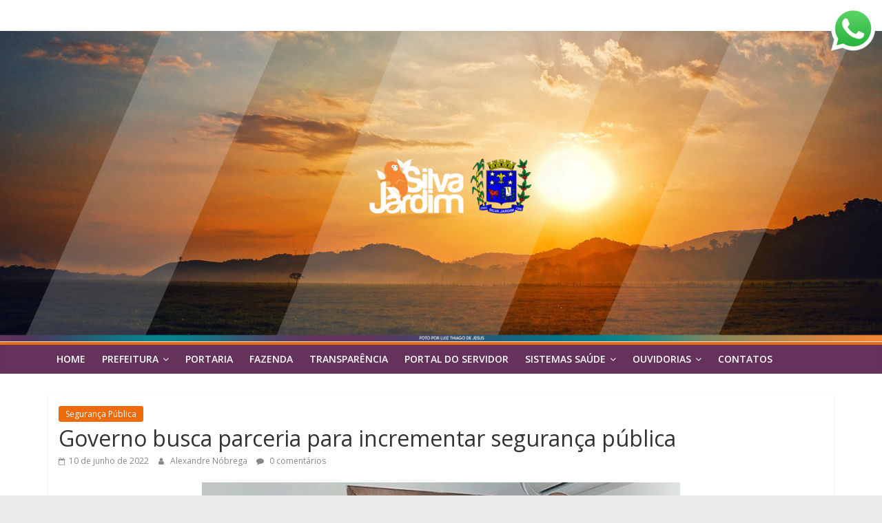

--- FILE ---
content_type: application/javascript
request_url: https://widget.gove.digital/gove-widget.min.js
body_size: 857
content:
const div=document.createElement("div");div.style.position="fixed",div.style.width="64px",div.style.height="64px",div.style.border="none";const scriptTag=document.querySelector('script[src*="gove-widget.min.js"]'),uuid=scriptTag.getAttribute("data-uuid"),position=scriptTag.getAttribute("data-position")??"right-bottom";"right-bottom"===position&&(div.style.bottom="10px",div.style.right="10px"),"left-bottom"===position&&(div.style.bottom="10px",div.style.left="10px"),"right-top"===position&&(div.style.top="10px",div.style.right="10px"),div.id="gove-widget";const url=`https://api.gove.digital/api/counties/${uuid}`;fetch(url).then(t=>t.json()).then(t=>{let i=document.createElement("img");i.src=t?.data?.icon_widget,i.style.width="100%",i.style.height="100%",i.style.border="none";let e=document.createElement("a");e.href=`https://wa.me/${t?.data?.oc_configuracao?.number}`,e.target="_blank",e.appendChild(i),div.appendChild(e),document.body.appendChild(div)}).catch(t=>{});